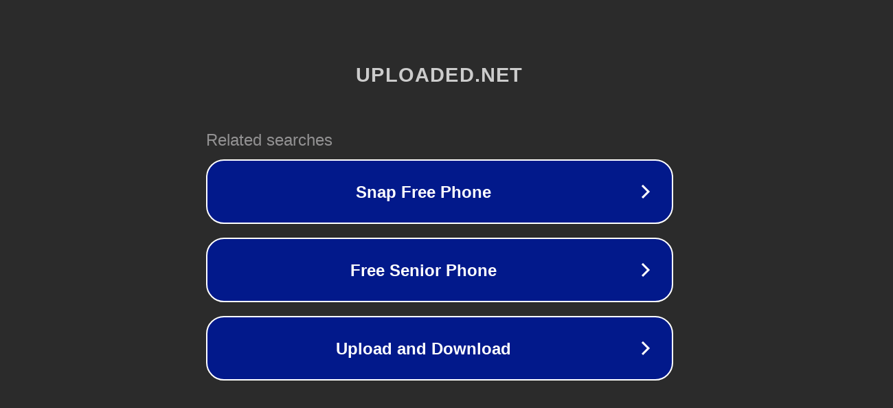

--- FILE ---
content_type: text/html; charset=utf-8
request_url: http://ww7.uploaded.net/file/1620wr9a/WetAndPissy_02_WetAnPis_mp4?usid=17&utid=32449345113
body_size: 1186
content:
<!doctype html>
<html data-adblockkey="MFwwDQYJKoZIhvcNAQEBBQADSwAwSAJBANDrp2lz7AOmADaN8tA50LsWcjLFyQFcb/P2Txc58oYOeILb3vBw7J6f4pamkAQVSQuqYsKx3YzdUHCvbVZvFUsCAwEAAQ==_ziVT8/LQZyDzDa8dmBxz94g6JIoRkDmsMhdCyi9VQuEs6B+j61AL+8IC3RCk09ou+gMGrgY9N7XfIh1R95KOVw==" lang="en" style="background: #2B2B2B;">
<head>
    <meta charset="utf-8">
    <meta name="viewport" content="width=device-width, initial-scale=1">
    <link rel="icon" href="[data-uri]">
    <link rel="preconnect" href="https://www.google.com" crossorigin>
</head>
<body>
<div id="target" style="opacity: 0"></div>
<script>window.park = "[base64]";</script>
<script src="/bowiuXNyg.js"></script>
</body>
</html>
